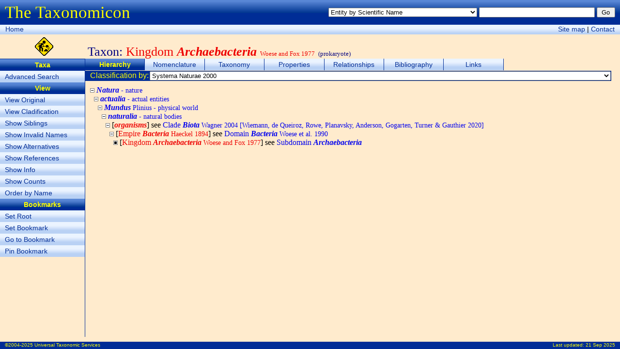

--- FILE ---
content_type: text/html; charset=utf-8
request_url: http://taxonomicon.taxonomy.nl/TaxonTree.aspx?src=0&id=614
body_size: 19767
content:


<!DOCTYPE html>
<html xmlns="http://www.w3.org/1999/xhtml">
<head><title>
	Kingdom Archaebacteria - Hierarchy - The Taxonomicon
</title><meta id="ctl00_htmlDescription" name="Description" content="Taxonomic hierarchy of Kingdom Archaebacteria Woese and Fox 1977. Display of synonyms, alternative taxonomic positions, references, number of subtaxa, and phylogenetic/bibliographic position can be switched on/off. Subtaxa can be ordered by name or phylogenetic/bibliographic position." /><meta id="ctl00_htmlKeywords" name="Keywords" content="Prokaryote, Taxonomy, Nature, Biology, Biodiversity" /><link href="Taxonomicon.css" type="text/css" rel="stylesheet" />
  <script type="text/javascript">
  <!--
  function Search(e)
  {
    if (!e) var e = window.event;
      
    if (e.keyCode)
      code = e.keyCode;
    else if (e.which)
      code = e.which;
        
    if (code == 13)
    {
      var txtQuickSearch = document.getElementById('ctl00_txtQuickSearch');
      var btnQuickSearch = document.getElementById('ctl00_btnQuickSearch');
      var txtPropertySearch = document.getElementById('ctl00_cphTabHeader_txtPropertySearch');
      var btnPropertySearch = document.getElementById('ctl00_cphTabHeader_btnPropertySearch');
      var txtPropertyItemSearch = document.getElementById('ctl00_cphTabHeader_txtPropertyItemSearch');
      var btnPropertyItemSearch = document.getElementById('ctl00_cphTabHeader_btnPropertyItemSearch');
        
      if (txtPropertySearch && txtPropertySearch == document.activeElement)
        btnPropertySearch.focus();
      else if (txtPropertyItemSearch && txtPropertyItemSearch == document.activeElement)
        btnPropertyItemSearch.focus();
      else if (txtQuickSearch && txtQuickSearch.value != '')
        btnQuickSearch.focus();
    }
  }
  function resize()
  {
    var maxWidth = document.body.clientWidth; //Math.max(window.innerWidth, document.documentElement.clientWidth, document.body.clientWidth);
    var maxHeight = document.body.clientHeight; //Math.max(window.innerHeight, document.documentElement.clientHeight, document.body.clientHeight);
    var divPageHeader = document.getElementById("divPageHeader");
    var divPageNavigation = document.getElementById("divPageNavigation");
    var divContextMenu = document.getElementById("divIcon");
    var divTabStrip = document.getElementById("divTabStrip");
    var divTabContent = document.getElementById("divTabContent");
    var divSubject = document.getElementById("divIcon");
    var divPageContent = document.getElementById("divPageContent");
    var divPageFooter = document.getElementById("divPageFooter");
    var margin = 10;

    divPageContent.style.width = maxWidth - divContextMenu.offsetWidth - 3 - margin + "px";
    divPageContent.style.height = maxHeight - divPageHeader.offsetHeight - divPageNavigation.offsetHeight - divSubject.offsetHeight - divPageFooter.offsetHeight - margin + "px";
    //divPageContent.style.maxHeight = divPageContent.style.height;
    divTabContent.style.height = divPageContent.clientHeight - divTabStrip.offsetHeight - divTabHeader.offsetHeight - divTabFooter.offsetHeight - 0 + "px";
    divTabContent.style.width = divPageContent.clientWidth - 0 + "px";
    //document.getElementById("divHeader").innerText = window.innerHeight + "px";
  }
  -->
  </script>
</head>
<body onload="resize()" onresize="resize()" onkeydown="Search()">
  <form name="aspnetForm" method="post" action="TaxonTree.aspx?src=0&amp;id=614" id="aspnetForm">
<div>
<input type="hidden" name="__EVENTTARGET" id="__EVENTTARGET" value="" />
<input type="hidden" name="__EVENTARGUMENT" id="__EVENTARGUMENT" value="" />
<input type="hidden" name="__LASTFOCUS" id="__LASTFOCUS" value="" />
<input type="hidden" name="__VIEWSTATE" id="__VIEWSTATE" value="/[base64]/[base64]/[base64]/YWx0PTEiPlNob3cgQWx0ZXJuYXRpdmVzPC9hPjwvbGk+PGxpPjxhIGNsYXNzPSJDb250ZXh0TWVudSIgaHJlZj0iVGF4b25UcmVlLmFzcHg/[base64]/Y250PTEiPlNob3cgQ291bnRzPC9hPjwvbGk+PGxpPjxhIGNsYXNzPSJDb250ZXh0TWVudSIgaHJlZj0iVGF4b25UcmVlLmFzcHg/[base64]/[base64]/[base64]/[base64]/[base64]" />
</div>

<script type="text/javascript">
//<![CDATA[
var theForm = document.forms['aspnetForm'];
if (!theForm) {
    theForm = document.aspnetForm;
}
function __doPostBack(eventTarget, eventArgument) {
    if (!theForm.onsubmit || (theForm.onsubmit() != false)) {
        theForm.__EVENTTARGET.value = eventTarget;
        theForm.__EVENTARGUMENT.value = eventArgument;
        theForm.submit();
    }
}
//]]>
</script>


<div>

	<input type="hidden" name="__EVENTVALIDATION" id="__EVENTVALIDATION" value="/wEWGwKHrLm3CwLRtfGaDgKylZX4BAKfy+3+BwL97c3JDgLrnZmbAwLPm5DbBwKvrbCfBwLX4Zz0DQKLsK7hCQLh6Z6LCAKCpvqEAgL8gOXDAgLIqPbgDQLlzbbwCgK0oePODALjvPfDCgLB9O/yDQLXhLnuDQKZmqOtCQLApPGVAgL3tfOMCwLI9o6AAgLYmaTuDgLwyoCkDAL4yuypBQKp+KTBDLPN/8pMy3BT0/fOuG8MtlatNaikcHcIG+zUVgwr+G3E" />
</div>
  <div id="divPageHeader">
    <div style="float:left;margin-top:6px"><span class="FormTitle">The Taxonomicon</span></div>
    <div style="float:right;margin-top:15px">
      <select name="ctl00$ddlQuickSearch" id="ctl00_ddlQuickSearch" style="font-size:0.8em;width:24em;">
	<option selected="selected" value="Entity by Scientific Name">Entity by Scientific Name</option>
	<option value="Entity by Epithet">Entity by Epithet</option>
	<option value="Entity by Identifier">Entity by Identifier</option>
	<option value="Entity by Common Name">Entity by Common Name</option>
	<option value="Taxon by Scientific Name (above family group)">Taxon by Scientific Name (above family group)</option>
	<option value="Taxon by Scientific Name (family group)">Taxon by Scientific Name (family group)</option>
	<option value="Taxon by Scientific Name (genus group)">Taxon by Scientific Name (genus group)</option>
	<option value="Taxon by Scientific Name (species group)">Taxon by Scientific Name (species group)</option>
	<option value="Taxon by Scientific Name (below species group)">Taxon by Scientific Name (below species group)</option>
	<option value="Taxon by Authorship">Taxon by Authorship</option>
	<option value="Object by Name">Object by Name</option>
	<option value="Object by Number">Object by Number</option>
	<option value="Phenomenon by Name">Phenomenon by Name</option>
	<option value="Homonym">Homonym</option>
	<option value="Topic">Topic</option>
	<option value="Person by Last Name">Person by Last Name</option>
	<option value="Organization by Name">Organization by Name</option>
	<option value="Reference by Year">Reference by Year</option>
	<option value="Reference by Title">Reference by Title</option>

</select>
      <input name="ctl00$txtQuickSearch" type="text" id="ctl00_txtQuickSearch" style="font-size:0.8em;width:18em;" />
      <input type="submit" name="ctl00$btnQuickSearch" value="Go" id="ctl00_btnQuickSearch" class="SmallButton" style="width:3em;" />
    </div>
  </div>
  <div id="divPageNavigation">
    <div style="float:left;margin:1px">
      <a class="Button" href="Default.aspx">Home</a>
      <!--<span class="Button"><a href="#ctl00_ctl03_SkipLink"><img alt="Skip Navigation Links" height="0" width="0" src="/WebResource.axd?d=jwOg8bRWHO2t6sTxw2vrfQ2&amp;t=637563646763281250" style="border-width:0px;" /></a><span><a href="/Default.aspx">Home</a></span><span> &gt; </span><span><a>(Quick Search)</a></span><span> &gt; </span><span><a>Entity Index (taxa, objects, phenomena, events)</a></span><span> &gt; </span><span>Hierarchy</span><a id="ctl00_ctl03_SkipLink"></a></span>-->
    </div>
    <div style="float:right;margin:1px">
      <a class="Button" href="SiteMap.aspx">Site map</a> |
      <a class="Button" href="nospam.htm" onmouseover="this.href='mai'+'lto:'+'taxonomicon'+'@'+'taxonomicon'+'.'+'net'">Contact</a>
    </div>
  </div>
  <div id="divIcon" style="float:left;width:181px;height:44px;padding-top:6px;text-align:center">
    <img alt="Under construction" src="Images/UnderConstruction.gif" height="38px" />
  </div>
  <div id="ctl00_divSubject" class="Subject">Taxon: <span class='Invalid'>Kingdom <b><i>Archaebacteria</i></b> <font size='-1'>Woese and Fox 1977</font></span> <font size='-1'>(prokaryote)</font></div>
  <div id="ctl00_divContextMenu" class="ContextMenu"><ul class="ContextMenu"><li><span class="ContextMenu">Taxa</span></li><li><a class="ContextMenu" href="TaxonSearch.aspx">Advanced Search</a></li><li><span class="ContextMenu">View</span></li><li><a class="ContextMenu" href="TaxonTree.aspx?sic=1">View Original</a></li><li><a class="ContextMenu" href="TaxonTree.aspx?clades=1">View Cladification</a></li><li><a class="ContextMenu" href="TaxonTree.aspx?sib=1">Show Siblings</a></li><li><a class="ContextMenu" href="TaxonTree.aspx?syn=1">Show Invalid Names</a></li><li><a class="ContextMenu" href="TaxonTree.aspx?alt=1">Show Alternatives</a></li><li><a class="ContextMenu" href="TaxonTree.aspx?ref=1">Show References</a></li><li><a class="ContextMenu" href="TaxonTree.aspx?info=1">Show Info</a></li><li><a class="ContextMenu" href="TaxonTree.aspx?cnt=1">Show Counts</a></li><li><a class="ContextMenu" href="TaxonTree.aspx?pos=0">Order by Name</a></li><li><span class="ContextMenu">Bookmarks</span></li><li><a class="ContextMenu" href="TaxonTree.aspx?root=-1">Set Root</a></li><li><a class="ContextMenu" href="TaxonTree.aspx?mark=0">Set Bookmark</a></li><li><a class="ContextMenu" href="TaxonTree.aspx?id=0">Go to Bookmark</a></li><li><a class="ContextMenu" href="TaxonTree.aspx?rel=1">Pin Bookmark</a></li></ul></div>
  <div id="divPageContent">
    <div id="divTabStrip">
      <div id="ctl00_divTabStripPlaceHolder"><ul class="TabStrip"><li class="TabStrip"><span class="TabStrip">Hierarchy</span></li><li class="TabStrip"><a class="TabStrip" href="TaxonName.aspx">Nomenclature</a></li><li class="TabStrip"><a class="TabStrip" href="TaxonPositions.aspx">Taxonomy</a></li><li class="TabStrip"><a class="TabStrip" href="TaxonProperties.aspx">Properties</a></li><li class="TabStrip"><a class="TabStrip" href="TaxonRelationships.aspx">Relationships</a></li><li class="TabStrip"><a class="TabStrip" href="TaxonReferences.aspx">Bibliography</a></li><li class="TabStrip"><a class="TabStrip" href="TaxonLinks.aspx">Links</a></li></ul></div>
    </div>
    <div id="divTabHeader" style="clear:both">
  <table style="width:100%;height:19px;padding:0" cellspacing="0">
    <tr class="ContentHeader">
      <td id="ctl00_cphTabHeader_tdClassificationSourceCaption" class="LMargin" nowrap="nowrap">Classification by:</td>

      <td style="width:100%">
        <select name="ctl00$cphTabHeader$ddlClassificationSourceList" onchange="javascript:setTimeout(&#39;__doPostBack(\&#39;ctl00$cphTabHeader$ddlClassificationSourceList\&#39;,\&#39;\&#39;)&#39;, 0)" id="ctl00_cphTabHeader_ddlClassificationSourceList" style="font-size:0.8em;width:100%;">
	<option selected="selected" value="0">Systema Naturae 2000</option>
	<option value="955">Brusca &amp; Brusca (1990) Invertebrates</option>
	<option value="1755">Cavalier-Smith ([1991(ined.?)]) Kingdom Protozoa and its 16 phyla</option>
	<option value="6871">Cavalier-Smith (1993b) Kingdom Protozoa and Its 18 Phyla</option>

</select>
      </td>
    </tr>
  </table>
</div>
    <div id="divTabContent">
  <div id="ctl00_cphTabContent_divHierarchy" class="Hierarchy" style="OVERFLOW:auto;WIDTH:100%;HEIGHT:100%;white-space:nowrap"><p><img src="Images/Tree/minus.gif" />
&#32;<a class="Valid" href="TaxonTree.aspx?src=0&id=1006480"><i><b>Natura</b></i><span class="Small"> - nature</span></a>
<br />&nbsp;&nbsp;<img src="Images/Tree/minus.gif" />
&#32;<a class="Valid" href="TaxonTree.aspx?src=0&id=2907502"><i><b>actualia</b></i><span class="Small"> - actual entities</span></a>
<br />&nbsp;&nbsp;&nbsp;&nbsp;<img src="Images/Tree/minus.gif" />
&#32;<a class="Valid" href="TaxonTree.aspx?src=0&id=1005406"><i><b>Mundus</b></i><span class="Small"> Plinius - physical world</span></a>
<br />&nbsp;&nbsp;&nbsp;&nbsp;&nbsp;&nbsp;<img src="Images/Tree/minus.gif" />
&#32;<a class="Valid" href="TaxonTree.aspx?src=0&id=1005402"><i><b>naturalia</b></i><span class="Small"> - natural bodies</span></a>
<br />&nbsp;&nbsp;&nbsp;&nbsp;&nbsp;&nbsp;&nbsp;&nbsp;<img src="Images/Tree/minus.gif" />
&#32;[<a class="Invalid" href="TaxonTree.aspx?src=0&id=1"><i><b>organisms</b></i></a>]
&#32;see <a class="Valid" href="TaxonTree.aspx?src=0&id=5209308">Clade <b><i>Biota</i></b><span class="Small"> Wagner 2004 [Wiemann, de Queiroz, Rowe, Planavsky, Anderson, Gogarten, Turner & Gauthier 2020]</span></a>
<br />&nbsp;&nbsp;&nbsp;&nbsp;&nbsp;&nbsp;&nbsp;&nbsp;&nbsp;&nbsp;<img src="Images/Tree/minus.gif" />
&#32;[<a class="Invalid" href="TaxonTree.aspx?src=0&id=114280">Empire <i><b>Bacteria</b></i><span class="Small"> Haeckel 1894</span></a>]
&#32;see <a class="Valid" href="TaxonTree.aspx?src=0&id=71320">Domain <b><i>Bacteria</i></b><span class="Small"> Woese et al. 1990</span></a>
<br />&nbsp;&nbsp;&nbsp;&nbsp;&nbsp;&nbsp;&nbsp;&nbsp;&nbsp;&nbsp;&nbsp;&nbsp;<img src="Images/Tree/selected.gif" />
&#32;[<span class="Invalid">Kingdom <i><b>Archaebacteria</b></i><span class="Small"> Woese and Fox 1977</span></span>]
&#32;see <a class="Valid" href="TaxonTree.aspx?src=0&id=71608">Subdomain <b><i>Archaebacteria</i></b></a>
<br /></p></div>
</div>
    <div id="divTabFooter" style="clear:both"></div>
  </div>
  <div id="divPageFooter">
    <div style="float:left;margin-top:1px">&copy;2004-2025 Universal Taxonomic Services</div>
    <div style="float:right;margin-top:1px">Last updated: <a href="News.aspx" style="color:yellow;text-decoration:none">21 Sep 2025</a></div>
  </div>
  <!---->
  </form>
</body>
</html>
